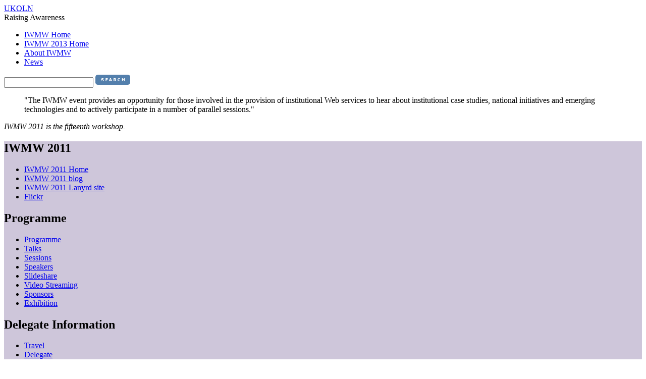

--- FILE ---
content_type: text/html
request_url: https://iwmw.ukoln.ac.uk/iwmw2011/talks/welcome/index.html
body_size: 3172
content:

<!-- metadata -->


<!-- DTD transitional elements for parts of the IWMW 2011 Web site -->


<!DOCTYPE html PUBLIC "-//W3C//DTD XHTML 1.0 Transitional//EN" "http://www.w3.org/TR/xhtml1/DTD/xhtml1-transitional.dtd">

<!-- The DTD transitional element for parts of the IWMW 2011 Web site -->

<html xmlns="http://www.w3.org/1999/xhtml" xml:lang="en"
      xmlns:og="http://opengraphprotocol.org/schema/"
      xmlns:fb="http://www.facebook.com/2008/fbml">

<!-- The HEAD element -->

<head>
<!-- HEAD elements for IWMW 2011 Web site -->

<title>Institutional Web Managers Workshop 2011: Responding to Change - 
Talks: Opening of IWMW 2011</title>
<meta http-equiv="Content-Type" content="text/html; charset=ISO-8859-1" />
<meta name="keywords" content="Institutional Web Management Workshop 2011, IWMW 2011, IWMW, IWMW-2011, IWMW2011"  />
<meta name="description" content="Institutional Web Management Workshop 2011, IWMW 2011, IWMW, IWMW-2011, IWMW2011" />
<link rel="stylesheet" type="text/css" media="screen" href="http://www.ukoln.ac.uk/styles/basic.css" />
<link rel="stylesheet" type="text/css" media="print" href="http://www.ukoln.ac.uk/styles/print.css" />
<link rel="shortcut icon" href="http://www.ukoln.ac.uk/favicon.ico" type="http://www.ukoln.ac.uk/image/x-icon" />
<!--[if gt IE 6]>
<link href="http://www.ukoln.ac.uk/styles/IE7.css" rel="stylesheet" type="text/css" media="screen" />
<![endif]-->
<!--[if lt IE 7]>
<link href="http://www.ukoln.ac.uk/styles/IE6.css" rel="stylesheet" type="text/css" media="screen" />
<![endif]-->
<link href="../../news.xml" rel="alternate" type="application/rss+xml" title="News for IWMW 2011" />
<link rel="stylesheet" type="text/css" media="screen" href="../../../resources/style/iwmw.css" />
<!-- Include link to news page -->
<link href="../../news.xml" rel="alternate" type="application/rss+xml" title="IWMW 2011 News" />

<meta name="DC.title" content="Institutional Web Management Workshop 2011: The Web in Turbulent Times" />
<meta name="geo.position" content="53.383055,-1.464795" />
<meta name="geo.placename" content="University of Sheffield, Sheffield" />




</head>

<!-- HTML BODY elements for IWMW 2011 Web site -->

<body>

<!-- Heading elements for IWMW 2011 Web site -->

<div id="container"> <a id="title" href="http://www.ukoln.ac.uk/"><span class="hide">UKOLN</span></a> 
  <div id="strapline"><span>Raising Awareness</span></div>

<!-- Top navigation for IWMW Web site -->

  <ul id="nav">
    <li><a href="../../../index.html">IWMW Home</a></li>
    <li><a href="../../../iwmw2013/index.html">IWMW 2013 Home</a></li>
    <li><a href="../../../about/index.html">About IWMW</a></li>
    <li><a href="../../../iwmw2013/news/index.html">News</a></li>
		<!--
    <li><a href="http://iwmw.ukoln.ac.uk/twitter/">Twitter</a></li>
	-->
</ul>

  <div class="clear"></div>
  <div class="row" id="intro"> 

<!-- Search for IWMW Web site -->

<!-- alt attribute removed to conform with HTML 5 DTD -->

<div id="search">
<form action="http://iwmw.ukoln.ac.uk/search/index.cgi">
<p class="search_bar">
<input name="query" type="text" id="search_field"  />
<input name="search_button" type="image" value="submit" src="http://www.ukoln.ac.uk/images/search_button.gif" 
  id="search_button" title="Search" />
</p>
</form>
</div>

    <div id="preface"> 
      <div class="module"> 
        <blockquote> <p>
          "The IWMW event provides an opportunity for those involved in the provision 
of institutional Web services to hear about institutional case studies, national 
initiatives and emerging technologies and to actively participate in a 
number of parallel sessions."</p>
</blockquote><cite>IWMW 2011 is the fifteenth workshop.</cite>

</div>
    </div>
  </div>
  <div class="clear"></div>
  <div class="row" id="page"> 
    <div id="margin"> 
      <div class="module related_links_a"> 
      
<!-- Top-level navigation  -->
<!-- Right Column navigation for IWMW 2011 Web site -->

<h2>IWMW 2011</h2>

<ul>

<li><a href="../../index.html">IWMW 2011 Home</a></li>
<li><a href="../../../blog/2011/index.html">IWMW 2011 blog</a></li>
<li><a href="http://lanyrd.com/2011/iwmw11/">IWMW 2011 Lanyrd site</a></li>
<li><a href="http://www.flickr.com/photos/tags/iwmw11/">Flickr</a></li>
</ul>

<h2>Programme</h2>

<ul>
<li><a href="../../programme/index.html">Programme</a></li>
<li><a href="../index.html">Talks</a></li>
<li><a href="../../sessions/index.html">Sessions</a></li>
<li><a href="../../speakers/index.html">Speakers</a></li>
<li><a href="http://www.slideshare.net/event/iwmw2011/">Slideshare</a></li>
<li><a href="../../video/index.html">Video Streaming</a></li>
<li><a href="../../sponsors/index.html">Sponsors</a></li>
<li><a href="../../exhibition/index.html">Exhibition</a></li>
</ul>

<h2>Delegate Information</h2>

<ul>
<li><a href="../../travel/index.html">Travel</a></li>
<li><a href="../../delegate/index.html">Delegate</a></li>
</ul>
</div>
      
  </div>
    <div id="content"> 
    <img src="../../../resources/graphics/iwmw-logo-transparent.gif" width="85" height="66" alt="IWMW logo" title="IWMW logo" style="border:0;" class="logoRight" />
      <h1>Institutional Web Management Workshop 2011: <br />Responding to Change</h1>
      <div class="module"> 


<div style="background-image: url(../../../resources/graphics/archived-site.png); 
	background-attachment: fixed; background-position:30% 40%; background-repeat: no-repeat;" >
	 
        <!-- content starts -->



<!-- Body content -->

<h2>Talks P0: Opening of IWMW 2011</h2>

<dl>
<dt><strong>Title</strong>:</dt>
<dd>P0: Opening of IWMW 2011</dd>
<dt><strong>Session Tag</strong>:</dt>
<dd>#P0</dd>

<dt><strong>Time</strong>:</dt>

<dd>Tuesday 26th July 2011 10:30-11:00</dd>
<dt><strong>Speaker</strong>:</dt>
<dd><a href="../../speakers/index.html#kelly">Brian Kelly</a> and 
<a href="../../speakers/index.html#guy">Marieke Guy</a>, UKOLN.</dd>
<dt><strong>Abstract</strong>:</dt>
<dd>Marieke Guy and Brian Kelly gave the introduction to IWMW 2011.</dd>
</dl>

<h3>Materials</h3>

<dl> 
<dt><strong>Slides</strong></dt>
<dd>
[<a href="iwmw-welcome.ppt">MS PowerPoint 97/2000 format</a>]</dd>
</dl>

<p>Please note that the presentation is also 
<a href="http://www.slideshare.net/lisbk/welcome-to-iwmw-2011">available on the
Slideshare repository</a> and embedded below.</p>

<div style="width:425px" id="__ss_8650903">
<strong style="display:block;margin:12px 0 4px"><a href="http://www.slideshare.net/lisbk/welcome-to-iwmw-2011"
  title="Welcome to IWMW 2011" target="_blank">Welcome to IWMW 2011</a></strong>
<iframe src="http://www.slideshare.net/slideshow/embed_code/8650903" width="425" height="355" 
   frameborder="0" marginwidth="0" marginheight="0" scrolling="no">
</iframe>
<div style="padding:5px 0 12px"> View more <a href="http://www.slideshare.net/" target="_blank">presentations</a> 
from <a href="http://www.slideshare.net/lisbk" target="_blank">Brian Kelly</a>
</div>
</div>

<iframe src="http://player.vimeo.com/video/27113685?title=0&amp;byline=0&amp;portrait=0" width="400" height="225" frameborder="0"></iframe><p><a href="http://vimeo.com/27113685">IWMW11: Opening</a> from <a href="http://vimeo.com/ukoln">UKOLN</a> on <a href="http://vimeo.com">Vimeo</a>.</p>

<p>View this video <a href="http://vimeo.com/27113685">on Vimeo</a>.</p>

<p>Note that additional information about this talk is
<a href="http://lanyrd.com/2011/iwmw11/sfkmg/">available on the IWMW 2011 Lanyrd page</a>.</p>



<!-- New Footer for IWMW Web site -->

</div>
    </div>
    <div id="column_bottom">&nbsp;</div>
  </div>
</div>

<div id="appendix">
  <div class="clear">&nbsp;</div>
</div>
<div id="footer">
  <div class="col_b">   
    <span class="hide">|</span>
    <a href="http://www.jisc.ac.uk/" id="foot_jisc"><span><abbr title="Joint Information Systems Committee">JISC</abbr></span></a>
    <span class="hide">|</span>
    <a href="http://www.bath.ac.uk/" id="foot_bath"><span>University of Bath</span></a>
  </div>

<div class="col_a">

<p>UKOLN is funded by the Joint Information Systems Committee (JISC) of the Higher 
and Further Education Funding Councils, as well as by project funding from the JISC 
and the European Union. UKOLN also receives support from the University of Bath where it is based.</p>

<p>Page last revised on:
      
11-Aug-2011 by <a href="http://www.ukoln.ac.uk/ukoln/staff/b.kelly/">Brian Kelly</a></p>

  </div>
</div>

<!-- Google analytics for IWMW Web site -->

<script type="text/javascript">
var gaJsHost = (("https:" == document.location.protocol) ? "https://ssl." : "http://www.");
document.write(unescape("%3Cscript src='" + gaJsHost + "google-analytics.com/ga.js' type='text/javascript'%3E%3C/script%3E"));
</script>
<script type="text/javascript">
try {
var pageTracker = _gat._getTracker("UA-12859065-1");
pageTracker._trackPageview();
} catch(err) {}</script>

<!-- End of Google Analytics for IWMW Web site -->

</body>
</html>


--- FILE ---
content_type: text/css
request_url: https://iwmw.ukoln.ac.uk/resources/style/iwmw.css
body_size: 371
content:
#search form p.search_bar {background: #fff;}
#search form p label {position: static; color: #507fab; text-transform: none; font-size: 1.8em; padding: 0 5px 0 10px;}

#margin {background: #CEC6DA;}
#content {border-right-color: #CEC6DA;}
h1 {background: #F0EBF6;}
#appendix .clear {background-color: #B0A4C3;}
#appendix {border-top-color: #B0A4C3; border-right-color: #B0A4C3; background: #B0A4C3;}
#footer {border-top-color: #B0A4C3;}
#column_bottom {background-image: url(http://www.ukoln.ac.uk/images/column_bot_indigo.gif);}


img.main2 {
float:right;
margin: 10px;
}

img.main1 {
float:left;
margin: 10px;
}


.dark {background-color: #9999FF; }
.medium {background-color: #F0EBF6; }
.light {background-color: #E3E4FA; }
